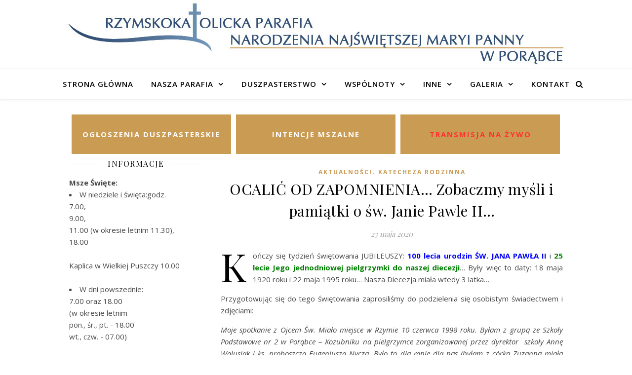

--- FILE ---
content_type: text/html; charset=UTF-8
request_url: https://parafiaporabka.pl/2020/05/23/ocalic-od-zapomnienia-zobaczmy-mysli-i-pamiatki-o-sw-janie-pawle-ii/
body_size: 17960
content:
<!DOCTYPE html>
<html lang="pl-PL">
<head>
	<meta charset="UTF-8">
	<meta name="viewport" content="width=device-width, initial-scale=1.0" />
	<link rel="profile" href="https://gmpg.org/xfn/11">

<title>OCALIĆ OD ZAPOMNIENIA… Zobaczmy myśli i pamiątki o św. Janie Pawle II&#8230; &#8211; Rzymskokatolicka Parafia Narodzenia Najświętszej Maryi Panny w Porąbce</title>
<meta name='robots' content='max-image-preview:large' />
<link rel='dns-prefetch' href='//fonts.googleapis.com' />
<link rel="alternate" type="application/rss+xml" title="Rzymskokatolicka Parafia Narodzenia Najświętszej Maryi Panny w Porąbce &raquo; Kanał z wpisami" href="https://parafiaporabka.pl/feed/" />
<link rel="alternate" type="application/rss+xml" title="Rzymskokatolicka Parafia Narodzenia Najświętszej Maryi Panny w Porąbce &raquo; Kanał z komentarzami" href="https://parafiaporabka.pl/comments/feed/" />
<link rel="alternate" title="oEmbed (JSON)" type="application/json+oembed" href="https://parafiaporabka.pl/wp-json/oembed/1.0/embed?url=https%3A%2F%2Fparafiaporabka.pl%2F2020%2F05%2F23%2Focalic-od-zapomnienia-zobaczmy-mysli-i-pamiatki-o-sw-janie-pawle-ii%2F" />
<link rel="alternate" title="oEmbed (XML)" type="text/xml+oembed" href="https://parafiaporabka.pl/wp-json/oembed/1.0/embed?url=https%3A%2F%2Fparafiaporabka.pl%2F2020%2F05%2F23%2Focalic-od-zapomnienia-zobaczmy-mysli-i-pamiatki-o-sw-janie-pawle-ii%2F&#038;format=xml" />
<style id='wp-img-auto-sizes-contain-inline-css' type='text/css'>
img:is([sizes=auto i],[sizes^="auto," i]){contain-intrinsic-size:3000px 1500px}
/*# sourceURL=wp-img-auto-sizes-contain-inline-css */
</style>
<link rel='stylesheet' id='twb-open-sans-css' href='https://fonts.googleapis.com/css?family=Open+Sans%3A300%2C400%2C500%2C600%2C700%2C800&#038;display=swap&#038;ver=6.9' type='text/css' media='all' />
<link rel='stylesheet' id='twbbwg-global-css' href='https://parafiaporabka.pl/wp-content/plugins/photo-gallery/booster/assets/css/global.css?ver=1.0.0' type='text/css' media='all' />
<style id='wp-emoji-styles-inline-css' type='text/css'>

	img.wp-smiley, img.emoji {
		display: inline !important;
		border: none !important;
		box-shadow: none !important;
		height: 1em !important;
		width: 1em !important;
		margin: 0 0.07em !important;
		vertical-align: -0.1em !important;
		background: none !important;
		padding: 0 !important;
	}
/*# sourceURL=wp-emoji-styles-inline-css */
</style>
<style id='wp-block-library-inline-css' type='text/css'>
:root{--wp-block-synced-color:#7a00df;--wp-block-synced-color--rgb:122,0,223;--wp-bound-block-color:var(--wp-block-synced-color);--wp-editor-canvas-background:#ddd;--wp-admin-theme-color:#007cba;--wp-admin-theme-color--rgb:0,124,186;--wp-admin-theme-color-darker-10:#006ba1;--wp-admin-theme-color-darker-10--rgb:0,107,160.5;--wp-admin-theme-color-darker-20:#005a87;--wp-admin-theme-color-darker-20--rgb:0,90,135;--wp-admin-border-width-focus:2px}@media (min-resolution:192dpi){:root{--wp-admin-border-width-focus:1.5px}}.wp-element-button{cursor:pointer}:root .has-very-light-gray-background-color{background-color:#eee}:root .has-very-dark-gray-background-color{background-color:#313131}:root .has-very-light-gray-color{color:#eee}:root .has-very-dark-gray-color{color:#313131}:root .has-vivid-green-cyan-to-vivid-cyan-blue-gradient-background{background:linear-gradient(135deg,#00d084,#0693e3)}:root .has-purple-crush-gradient-background{background:linear-gradient(135deg,#34e2e4,#4721fb 50%,#ab1dfe)}:root .has-hazy-dawn-gradient-background{background:linear-gradient(135deg,#faaca8,#dad0ec)}:root .has-subdued-olive-gradient-background{background:linear-gradient(135deg,#fafae1,#67a671)}:root .has-atomic-cream-gradient-background{background:linear-gradient(135deg,#fdd79a,#004a59)}:root .has-nightshade-gradient-background{background:linear-gradient(135deg,#330968,#31cdcf)}:root .has-midnight-gradient-background{background:linear-gradient(135deg,#020381,#2874fc)}:root{--wp--preset--font-size--normal:16px;--wp--preset--font-size--huge:42px}.has-regular-font-size{font-size:1em}.has-larger-font-size{font-size:2.625em}.has-normal-font-size{font-size:var(--wp--preset--font-size--normal)}.has-huge-font-size{font-size:var(--wp--preset--font-size--huge)}.has-text-align-center{text-align:center}.has-text-align-left{text-align:left}.has-text-align-right{text-align:right}.has-fit-text{white-space:nowrap!important}#end-resizable-editor-section{display:none}.aligncenter{clear:both}.items-justified-left{justify-content:flex-start}.items-justified-center{justify-content:center}.items-justified-right{justify-content:flex-end}.items-justified-space-between{justify-content:space-between}.screen-reader-text{border:0;clip-path:inset(50%);height:1px;margin:-1px;overflow:hidden;padding:0;position:absolute;width:1px;word-wrap:normal!important}.screen-reader-text:focus{background-color:#ddd;clip-path:none;color:#444;display:block;font-size:1em;height:auto;left:5px;line-height:normal;padding:15px 23px 14px;text-decoration:none;top:5px;width:auto;z-index:100000}html :where(.has-border-color){border-style:solid}html :where([style*=border-top-color]){border-top-style:solid}html :where([style*=border-right-color]){border-right-style:solid}html :where([style*=border-bottom-color]){border-bottom-style:solid}html :where([style*=border-left-color]){border-left-style:solid}html :where([style*=border-width]){border-style:solid}html :where([style*=border-top-width]){border-top-style:solid}html :where([style*=border-right-width]){border-right-style:solid}html :where([style*=border-bottom-width]){border-bottom-style:solid}html :where([style*=border-left-width]){border-left-style:solid}html :where(img[class*=wp-image-]){height:auto;max-width:100%}:where(figure){margin:0 0 1em}html :where(.is-position-sticky){--wp-admin--admin-bar--position-offset:var(--wp-admin--admin-bar--height,0px)}@media screen and (max-width:600px){html :where(.is-position-sticky){--wp-admin--admin-bar--position-offset:0px}}

/*# sourceURL=wp-block-library-inline-css */
</style><style id='global-styles-inline-css' type='text/css'>
:root{--wp--preset--aspect-ratio--square: 1;--wp--preset--aspect-ratio--4-3: 4/3;--wp--preset--aspect-ratio--3-4: 3/4;--wp--preset--aspect-ratio--3-2: 3/2;--wp--preset--aspect-ratio--2-3: 2/3;--wp--preset--aspect-ratio--16-9: 16/9;--wp--preset--aspect-ratio--9-16: 9/16;--wp--preset--color--black: #000000;--wp--preset--color--cyan-bluish-gray: #abb8c3;--wp--preset--color--white: #ffffff;--wp--preset--color--pale-pink: #f78da7;--wp--preset--color--vivid-red: #cf2e2e;--wp--preset--color--luminous-vivid-orange: #ff6900;--wp--preset--color--luminous-vivid-amber: #fcb900;--wp--preset--color--light-green-cyan: #7bdcb5;--wp--preset--color--vivid-green-cyan: #00d084;--wp--preset--color--pale-cyan-blue: #8ed1fc;--wp--preset--color--vivid-cyan-blue: #0693e3;--wp--preset--color--vivid-purple: #9b51e0;--wp--preset--gradient--vivid-cyan-blue-to-vivid-purple: linear-gradient(135deg,rgb(6,147,227) 0%,rgb(155,81,224) 100%);--wp--preset--gradient--light-green-cyan-to-vivid-green-cyan: linear-gradient(135deg,rgb(122,220,180) 0%,rgb(0,208,130) 100%);--wp--preset--gradient--luminous-vivid-amber-to-luminous-vivid-orange: linear-gradient(135deg,rgb(252,185,0) 0%,rgb(255,105,0) 100%);--wp--preset--gradient--luminous-vivid-orange-to-vivid-red: linear-gradient(135deg,rgb(255,105,0) 0%,rgb(207,46,46) 100%);--wp--preset--gradient--very-light-gray-to-cyan-bluish-gray: linear-gradient(135deg,rgb(238,238,238) 0%,rgb(169,184,195) 100%);--wp--preset--gradient--cool-to-warm-spectrum: linear-gradient(135deg,rgb(74,234,220) 0%,rgb(151,120,209) 20%,rgb(207,42,186) 40%,rgb(238,44,130) 60%,rgb(251,105,98) 80%,rgb(254,248,76) 100%);--wp--preset--gradient--blush-light-purple: linear-gradient(135deg,rgb(255,206,236) 0%,rgb(152,150,240) 100%);--wp--preset--gradient--blush-bordeaux: linear-gradient(135deg,rgb(254,205,165) 0%,rgb(254,45,45) 50%,rgb(107,0,62) 100%);--wp--preset--gradient--luminous-dusk: linear-gradient(135deg,rgb(255,203,112) 0%,rgb(199,81,192) 50%,rgb(65,88,208) 100%);--wp--preset--gradient--pale-ocean: linear-gradient(135deg,rgb(255,245,203) 0%,rgb(182,227,212) 50%,rgb(51,167,181) 100%);--wp--preset--gradient--electric-grass: linear-gradient(135deg,rgb(202,248,128) 0%,rgb(113,206,126) 100%);--wp--preset--gradient--midnight: linear-gradient(135deg,rgb(2,3,129) 0%,rgb(40,116,252) 100%);--wp--preset--font-size--small: 13px;--wp--preset--font-size--medium: 20px;--wp--preset--font-size--large: 36px;--wp--preset--font-size--x-large: 42px;--wp--preset--spacing--20: 0.44rem;--wp--preset--spacing--30: 0.67rem;--wp--preset--spacing--40: 1rem;--wp--preset--spacing--50: 1.5rem;--wp--preset--spacing--60: 2.25rem;--wp--preset--spacing--70: 3.38rem;--wp--preset--spacing--80: 5.06rem;--wp--preset--shadow--natural: 6px 6px 9px rgba(0, 0, 0, 0.2);--wp--preset--shadow--deep: 12px 12px 50px rgba(0, 0, 0, 0.4);--wp--preset--shadow--sharp: 6px 6px 0px rgba(0, 0, 0, 0.2);--wp--preset--shadow--outlined: 6px 6px 0px -3px rgb(255, 255, 255), 6px 6px rgb(0, 0, 0);--wp--preset--shadow--crisp: 6px 6px 0px rgb(0, 0, 0);}:where(.is-layout-flex){gap: 0.5em;}:where(.is-layout-grid){gap: 0.5em;}body .is-layout-flex{display: flex;}.is-layout-flex{flex-wrap: wrap;align-items: center;}.is-layout-flex > :is(*, div){margin: 0;}body .is-layout-grid{display: grid;}.is-layout-grid > :is(*, div){margin: 0;}:where(.wp-block-columns.is-layout-flex){gap: 2em;}:where(.wp-block-columns.is-layout-grid){gap: 2em;}:where(.wp-block-post-template.is-layout-flex){gap: 1.25em;}:where(.wp-block-post-template.is-layout-grid){gap: 1.25em;}.has-black-color{color: var(--wp--preset--color--black) !important;}.has-cyan-bluish-gray-color{color: var(--wp--preset--color--cyan-bluish-gray) !important;}.has-white-color{color: var(--wp--preset--color--white) !important;}.has-pale-pink-color{color: var(--wp--preset--color--pale-pink) !important;}.has-vivid-red-color{color: var(--wp--preset--color--vivid-red) !important;}.has-luminous-vivid-orange-color{color: var(--wp--preset--color--luminous-vivid-orange) !important;}.has-luminous-vivid-amber-color{color: var(--wp--preset--color--luminous-vivid-amber) !important;}.has-light-green-cyan-color{color: var(--wp--preset--color--light-green-cyan) !important;}.has-vivid-green-cyan-color{color: var(--wp--preset--color--vivid-green-cyan) !important;}.has-pale-cyan-blue-color{color: var(--wp--preset--color--pale-cyan-blue) !important;}.has-vivid-cyan-blue-color{color: var(--wp--preset--color--vivid-cyan-blue) !important;}.has-vivid-purple-color{color: var(--wp--preset--color--vivid-purple) !important;}.has-black-background-color{background-color: var(--wp--preset--color--black) !important;}.has-cyan-bluish-gray-background-color{background-color: var(--wp--preset--color--cyan-bluish-gray) !important;}.has-white-background-color{background-color: var(--wp--preset--color--white) !important;}.has-pale-pink-background-color{background-color: var(--wp--preset--color--pale-pink) !important;}.has-vivid-red-background-color{background-color: var(--wp--preset--color--vivid-red) !important;}.has-luminous-vivid-orange-background-color{background-color: var(--wp--preset--color--luminous-vivid-orange) !important;}.has-luminous-vivid-amber-background-color{background-color: var(--wp--preset--color--luminous-vivid-amber) !important;}.has-light-green-cyan-background-color{background-color: var(--wp--preset--color--light-green-cyan) !important;}.has-vivid-green-cyan-background-color{background-color: var(--wp--preset--color--vivid-green-cyan) !important;}.has-pale-cyan-blue-background-color{background-color: var(--wp--preset--color--pale-cyan-blue) !important;}.has-vivid-cyan-blue-background-color{background-color: var(--wp--preset--color--vivid-cyan-blue) !important;}.has-vivid-purple-background-color{background-color: var(--wp--preset--color--vivid-purple) !important;}.has-black-border-color{border-color: var(--wp--preset--color--black) !important;}.has-cyan-bluish-gray-border-color{border-color: var(--wp--preset--color--cyan-bluish-gray) !important;}.has-white-border-color{border-color: var(--wp--preset--color--white) !important;}.has-pale-pink-border-color{border-color: var(--wp--preset--color--pale-pink) !important;}.has-vivid-red-border-color{border-color: var(--wp--preset--color--vivid-red) !important;}.has-luminous-vivid-orange-border-color{border-color: var(--wp--preset--color--luminous-vivid-orange) !important;}.has-luminous-vivid-amber-border-color{border-color: var(--wp--preset--color--luminous-vivid-amber) !important;}.has-light-green-cyan-border-color{border-color: var(--wp--preset--color--light-green-cyan) !important;}.has-vivid-green-cyan-border-color{border-color: var(--wp--preset--color--vivid-green-cyan) !important;}.has-pale-cyan-blue-border-color{border-color: var(--wp--preset--color--pale-cyan-blue) !important;}.has-vivid-cyan-blue-border-color{border-color: var(--wp--preset--color--vivid-cyan-blue) !important;}.has-vivid-purple-border-color{border-color: var(--wp--preset--color--vivid-purple) !important;}.has-vivid-cyan-blue-to-vivid-purple-gradient-background{background: var(--wp--preset--gradient--vivid-cyan-blue-to-vivid-purple) !important;}.has-light-green-cyan-to-vivid-green-cyan-gradient-background{background: var(--wp--preset--gradient--light-green-cyan-to-vivid-green-cyan) !important;}.has-luminous-vivid-amber-to-luminous-vivid-orange-gradient-background{background: var(--wp--preset--gradient--luminous-vivid-amber-to-luminous-vivid-orange) !important;}.has-luminous-vivid-orange-to-vivid-red-gradient-background{background: var(--wp--preset--gradient--luminous-vivid-orange-to-vivid-red) !important;}.has-very-light-gray-to-cyan-bluish-gray-gradient-background{background: var(--wp--preset--gradient--very-light-gray-to-cyan-bluish-gray) !important;}.has-cool-to-warm-spectrum-gradient-background{background: var(--wp--preset--gradient--cool-to-warm-spectrum) !important;}.has-blush-light-purple-gradient-background{background: var(--wp--preset--gradient--blush-light-purple) !important;}.has-blush-bordeaux-gradient-background{background: var(--wp--preset--gradient--blush-bordeaux) !important;}.has-luminous-dusk-gradient-background{background: var(--wp--preset--gradient--luminous-dusk) !important;}.has-pale-ocean-gradient-background{background: var(--wp--preset--gradient--pale-ocean) !important;}.has-electric-grass-gradient-background{background: var(--wp--preset--gradient--electric-grass) !important;}.has-midnight-gradient-background{background: var(--wp--preset--gradient--midnight) !important;}.has-small-font-size{font-size: var(--wp--preset--font-size--small) !important;}.has-medium-font-size{font-size: var(--wp--preset--font-size--medium) !important;}.has-large-font-size{font-size: var(--wp--preset--font-size--large) !important;}.has-x-large-font-size{font-size: var(--wp--preset--font-size--x-large) !important;}
/*# sourceURL=global-styles-inline-css */
</style>

<style id='classic-theme-styles-inline-css' type='text/css'>
/*! This file is auto-generated */
.wp-block-button__link{color:#fff;background-color:#32373c;border-radius:9999px;box-shadow:none;text-decoration:none;padding:calc(.667em + 2px) calc(1.333em + 2px);font-size:1.125em}.wp-block-file__button{background:#32373c;color:#fff;text-decoration:none}
/*# sourceURL=/wp-includes/css/classic-themes.min.css */
</style>
<link rel='stylesheet' id='bwg_fonts-css' href='https://parafiaporabka.pl/wp-content/plugins/photo-gallery/css/bwg-fonts/fonts.css?ver=0.0.1' type='text/css' media='all' />
<link rel='stylesheet' id='sumoselect-css' href='https://parafiaporabka.pl/wp-content/plugins/photo-gallery/css/sumoselect.min.css?ver=3.4.6' type='text/css' media='all' />
<link rel='stylesheet' id='mCustomScrollbar-css' href='https://parafiaporabka.pl/wp-content/plugins/photo-gallery/css/jquery.mCustomScrollbar.min.css?ver=3.1.5' type='text/css' media='all' />
<link rel='stylesheet' id='bwg_googlefonts-css' href='https://fonts.googleapis.com/css?family=Ubuntu&#038;subset=greek,latin,greek-ext,vietnamese,cyrillic-ext,latin-ext,cyrillic' type='text/css' media='all' />
<link rel='stylesheet' id='bwg_frontend-css' href='https://parafiaporabka.pl/wp-content/plugins/photo-gallery/css/styles.min.css?ver=1.8.35' type='text/css' media='all' />
<link rel='stylesheet' id='megamenu-css' href='https://parafiaporabka.pl/wp-content/uploads/maxmegamenu/style.css?ver=3bee0d' type='text/css' media='all' />
<link rel='stylesheet' id='dashicons-css' href='https://parafiaporabka.pl/wp-includes/css/dashicons.min.css?ver=6.9' type='text/css' media='all' />
<link rel='stylesheet' id='ashe-style-css' href='https://parafiaporabka.pl/wp-content/themes/ashe/style.css?ver=1.9.7' type='text/css' media='all' />
<link rel='stylesheet' id='fontawesome-css' href='https://parafiaporabka.pl/wp-content/themes/ashe/assets/css/font-awesome.css?ver=6.9' type='text/css' media='all' />
<link rel='stylesheet' id='fontello-css' href='https://parafiaporabka.pl/wp-content/themes/ashe/assets/css/fontello.css?ver=6.9' type='text/css' media='all' />
<link rel='stylesheet' id='slick-css' href='https://parafiaporabka.pl/wp-content/themes/ashe/assets/css/slick.css?ver=6.9' type='text/css' media='all' />
<link rel='stylesheet' id='scrollbar-css' href='https://parafiaporabka.pl/wp-content/themes/ashe/assets/css/perfect-scrollbar.css?ver=6.9' type='text/css' media='all' />
<link rel='stylesheet' id='ashe-responsive-css' href='https://parafiaporabka.pl/wp-content/themes/ashe/assets/css/responsive.css?ver=1.9.7' type='text/css' media='all' />
<link rel='stylesheet' id='ashe-playfair-font-css' href='//fonts.googleapis.com/css?family=Playfair+Display%3A400%2C700&#038;ver=1.0.0' type='text/css' media='all' />
<link rel='stylesheet' id='ashe-opensans-font-css' href='//fonts.googleapis.com/css?family=Open+Sans%3A400italic%2C400%2C600italic%2C600%2C700italic%2C700&#038;ver=1.0.0' type='text/css' media='all' />
<script type="text/javascript" src="https://parafiaporabka.pl/wp-includes/js/jquery/jquery.min.js?ver=3.7.1" id="jquery-core-js"></script>
<script type="text/javascript" src="https://parafiaporabka.pl/wp-includes/js/jquery/jquery-migrate.min.js?ver=3.4.1" id="jquery-migrate-js"></script>
<script type="text/javascript" src="https://parafiaporabka.pl/wp-content/plugins/photo-gallery/booster/assets/js/circle-progress.js?ver=1.2.2" id="twbbwg-circle-js"></script>
<script type="text/javascript" id="twbbwg-global-js-extra">
/* <![CDATA[ */
var twb = {"nonce":"be4451d516","ajax_url":"https://parafiaporabka.pl/wp-admin/admin-ajax.php","plugin_url":"https://parafiaporabka.pl/wp-content/plugins/photo-gallery/booster","href":"https://parafiaporabka.pl/wp-admin/admin.php?page=twbbwg_photo-gallery"};
var twb = {"nonce":"be4451d516","ajax_url":"https://parafiaporabka.pl/wp-admin/admin-ajax.php","plugin_url":"https://parafiaporabka.pl/wp-content/plugins/photo-gallery/booster","href":"https://parafiaporabka.pl/wp-admin/admin.php?page=twbbwg_photo-gallery"};
//# sourceURL=twbbwg-global-js-extra
/* ]]> */
</script>
<script type="text/javascript" src="https://parafiaporabka.pl/wp-content/plugins/photo-gallery/booster/assets/js/global.js?ver=1.0.0" id="twbbwg-global-js"></script>
<script type="text/javascript" id="3d-flip-book-client-locale-loader-js-extra">
/* <![CDATA[ */
var FB3D_CLIENT_LOCALE = {"ajaxurl":"https://parafiaporabka.pl/wp-admin/admin-ajax.php","dictionary":{"Table of contents":"Table of contents","Close":"Close","Bookmarks":"Bookmarks","Thumbnails":"Thumbnails","Search":"Search","Share":"Share","Facebook":"Facebook","Twitter":"Twitter","Email":"Email","Play":"Play","Previous page":"Previous page","Next page":"Next page","Zoom in":"Zoom in","Zoom out":"Zoom out","Fit view":"Fit view","Auto play":"Auto play","Full screen":"Full screen","More":"More","Smart pan":"Smart pan","Single page":"Single page","Sounds":"Sounds","Stats":"Stats","Print":"Print","Download":"Download","Goto first page":"Goto first page","Goto last page":"Goto last page"},"images":"https://parafiaporabka.pl/wp-content/plugins/interactive-3d-flipbook-powered-physics-engine/assets/images/","jsData":{"urls":[],"posts":{"ids_mis":[],"ids":[]},"pages":[],"firstPages":[],"bookCtrlProps":[],"bookTemplates":[]},"key":"3d-flip-book","pdfJS":{"pdfJsLib":"https://parafiaporabka.pl/wp-content/plugins/interactive-3d-flipbook-powered-physics-engine/assets/js/pdf.min.js?ver=4.3.136","pdfJsWorker":"https://parafiaporabka.pl/wp-content/plugins/interactive-3d-flipbook-powered-physics-engine/assets/js/pdf.worker.js?ver=4.3.136","stablePdfJsLib":"https://parafiaporabka.pl/wp-content/plugins/interactive-3d-flipbook-powered-physics-engine/assets/js/stable/pdf.min.js?ver=2.5.207","stablePdfJsWorker":"https://parafiaporabka.pl/wp-content/plugins/interactive-3d-flipbook-powered-physics-engine/assets/js/stable/pdf.worker.js?ver=2.5.207","pdfJsCMapUrl":"https://parafiaporabka.pl/wp-content/plugins/interactive-3d-flipbook-powered-physics-engine/assets/cmaps/"},"cacheurl":"https://parafiaporabka.pl/wp-content/uploads/3d-flip-book/cache/","pluginsurl":"https://parafiaporabka.pl/wp-content/plugins/","pluginurl":"https://parafiaporabka.pl/wp-content/plugins/interactive-3d-flipbook-powered-physics-engine/","thumbnailSize":{"width":"150","height":"150"},"version":"1.16.15"};
//# sourceURL=3d-flip-book-client-locale-loader-js-extra
/* ]]> */
</script>
<script type="text/javascript" src="https://parafiaporabka.pl/wp-content/plugins/interactive-3d-flipbook-powered-physics-engine/assets/js/client-locale-loader.js?ver=1.16.15" id="3d-flip-book-client-locale-loader-js" async="async" data-wp-strategy="async"></script>
<script type="text/javascript" src="https://parafiaporabka.pl/wp-content/plugins/photo-gallery/js/jquery.sumoselect.min.js?ver=3.4.6" id="sumoselect-js"></script>
<script type="text/javascript" src="https://parafiaporabka.pl/wp-content/plugins/photo-gallery/js/tocca.min.js?ver=2.0.9" id="bwg_mobile-js"></script>
<script type="text/javascript" src="https://parafiaporabka.pl/wp-content/plugins/photo-gallery/js/jquery.mCustomScrollbar.concat.min.js?ver=3.1.5" id="mCustomScrollbar-js"></script>
<script type="text/javascript" src="https://parafiaporabka.pl/wp-content/plugins/photo-gallery/js/jquery.fullscreen.min.js?ver=0.6.0" id="jquery-fullscreen-js"></script>
<script type="text/javascript" id="bwg_frontend-js-extra">
/* <![CDATA[ */
var bwg_objectsL10n = {"bwg_field_required":"pole wymagane.","bwg_mail_validation":"To nie jest prawid\u0142owy adres e-mail.","bwg_search_result":"Brak obrazk\u00f3w odpowiadaj\u0105cych Twojemu wyszukiwaniu.","bwg_select_tag":"Wybierz znacznik","bwg_order_by":"Kolejno\u015b\u0107 wg","bwg_search":"Szukaj","bwg_show_ecommerce":"Poka\u017c handel elektroniczny","bwg_hide_ecommerce":"Ukryj handel elektroniczny","bwg_show_comments":"Poka\u017c komentarze","bwg_hide_comments":"Ukryj komentarze","bwg_restore":"Przywr\u00f3\u0107","bwg_maximize":"Maksymalizuj","bwg_fullscreen":"Tryb pe\u0142noekranowy","bwg_exit_fullscreen":"Zamknij tryb pe\u0142noekranowy","bwg_search_tag":"SZUKAJ...","bwg_tag_no_match":"Nie znaleziono znacznik\u00f3w","bwg_all_tags_selected":"Wszystkie znaczniki zaznaczone","bwg_tags_selected":"wybrane znaczniki","play":"Odtw\u00f3rz","pause":"Zatrzymaj","is_pro":"","bwg_play":"Odtw\u00f3rz","bwg_pause":"Zatrzymaj","bwg_hide_info":"Ukryj informacje","bwg_show_info":"Poka\u017c informacje","bwg_hide_rating":"Ukryj ocen\u0119","bwg_show_rating":"Poka\u017c ocen\u0119","ok":"Ok","cancel":"Anuluj","select_all":"Zaznacz wszystko","lazy_load":"0","lazy_loader":"https://parafiaporabka.pl/wp-content/plugins/photo-gallery/images/ajax_loader.png","front_ajax":"0","bwg_tag_see_all":"zobacz wszystkie znaczniki","bwg_tag_see_less":"zobacz mniej znacznik\u00f3w"};
//# sourceURL=bwg_frontend-js-extra
/* ]]> */
</script>
<script type="text/javascript" src="https://parafiaporabka.pl/wp-content/plugins/photo-gallery/js/scripts.min.js?ver=1.8.35" id="bwg_frontend-js"></script>
<link rel="https://api.w.org/" href="https://parafiaporabka.pl/wp-json/" /><link rel="alternate" title="JSON" type="application/json" href="https://parafiaporabka.pl/wp-json/wp/v2/posts/1042" /><link rel="EditURI" type="application/rsd+xml" title="RSD" href="https://parafiaporabka.pl/xmlrpc.php?rsd" />
<meta name="generator" content="WordPress 6.9" />
<link rel="canonical" href="https://parafiaporabka.pl/2020/05/23/ocalic-od-zapomnienia-zobaczmy-mysli-i-pamiatki-o-sw-janie-pawle-ii/" />
<link rel='shortlink' href='https://parafiaporabka.pl/?p=1042' />
	<script type="text/javascript">
		MPSLCore = {
			'path': "https://parafiaporabka.pl/wp-content/plugins/motopress-slider-lite/motoslider_core/",
			'version': "2.2.0"
		};
	</script>
<style id="ashe_dynamic_css">body {background-color: #ffffff;}#top-bar {background-color: #ffffff;}#top-bar a {color: #000000;}#top-bar a:hover,#top-bar li.current-menu-item > a,#top-bar li.current-menu-ancestor > a,#top-bar .sub-menu li.current-menu-item > a,#top-bar .sub-menu li.current-menu-ancestor> a {color: #ca9b52;}#top-menu .sub-menu,#top-menu .sub-menu a {background-color: #ffffff;border-color: rgba(0,0,0, 0.05);}@media screen and ( max-width: 979px ) {.top-bar-socials {float: none !important;}.top-bar-socials a {line-height: 40px !important;}}.header-logo a,.site-description {color: #111111;}.entry-header {background-color: #ffffff;}#main-nav {background-color: #ffffff;box-shadow: 0px 1px 5px rgba(0,0,0, 0.1);}#featured-links h6 {background-color: rgba(255,255,255, 0.85);color: #000000;}#main-nav a,#main-nav i,#main-nav #s {color: #000000;}.main-nav-sidebar span,.sidebar-alt-close-btn span {background-color: #000000;}#main-nav a:hover,#main-nav i:hover,#main-nav li.current-menu-item > a,#main-nav li.current-menu-ancestor > a,#main-nav .sub-menu li.current-menu-item > a,#main-nav .sub-menu li.current-menu-ancestor> a {color: #ca9b52;}.main-nav-sidebar:hover span {background-color: #ca9b52;}#main-menu .sub-menu,#main-menu .sub-menu a {background-color: #ffffff;border-color: rgba(0,0,0, 0.05);}#main-nav #s {background-color: #ffffff;}#main-nav #s::-webkit-input-placeholder { /* Chrome/Opera/Safari */color: rgba(0,0,0, 0.7);}#main-nav #s::-moz-placeholder { /* Firefox 19+ */color: rgba(0,0,0, 0.7);}#main-nav #s:-ms-input-placeholder { /* IE 10+ */color: rgba(0,0,0, 0.7);}#main-nav #s:-moz-placeholder { /* Firefox 18- */color: rgba(0,0,0, 0.7);}/* Background */.sidebar-alt,#featured-links,.main-content,.featured-slider-area,.page-content select,.page-content input,.page-content textarea {background-color: #ffffff;}/* Text */.page-content,.page-content select,.page-content input,.page-content textarea,.page-content .post-author a,.page-content .ashe-widget a,.page-content .comment-author {color: #464646;}/* Title */.page-content h1,.page-content h2,.page-content h3,.page-content h4,.page-content h5,.page-content h6,.page-content .post-title a,.page-content .author-description h4 a,.page-content .related-posts h4 a,.page-content .blog-pagination .previous-page a,.page-content .blog-pagination .next-page a,blockquote,.page-content .post-share a {color: #030303;}.page-content .post-title a:hover {color: rgba(3,3,3, 0.75);}/* Meta */.page-content .post-date,.page-content .post-comments,.page-content .post-author,.page-content [data-layout*="list"] .post-author a,.page-content .related-post-date,.page-content .comment-meta a,.page-content .author-share a,.page-content .post-tags a,.page-content .tagcloud a,.widget_categories li,.widget_archive li,.ahse-subscribe-box p,.rpwwt-post-author,.rpwwt-post-categories,.rpwwt-post-date,.rpwwt-post-comments-number {color: #a1a1a1;}.page-content input::-webkit-input-placeholder { /* Chrome/Opera/Safari */color: #a1a1a1;}.page-content input::-moz-placeholder { /* Firefox 19+ */color: #a1a1a1;}.page-content input:-ms-input-placeholder { /* IE 10+ */color: #a1a1a1;}.page-content input:-moz-placeholder { /* Firefox 18- */color: #a1a1a1;}/* Accent */a,.post-categories,.page-content .ashe-widget.widget_text a {color: #ca9b52;}/* Disable TMP.page-content .elementor a,.page-content .elementor a:hover {color: inherit;}*/.ps-container > .ps-scrollbar-y-rail > .ps-scrollbar-y {background: #ca9b52;}a:not(.header-logo-a):hover {color: rgba(202,155,82, 0.8);}blockquote {border-color: #ca9b52;}/* Selection */::-moz-selection {color: #ffffff;background: #ca9b52;}::selection {color: #ffffff;background: #ca9b52;}/* Border */.page-content .post-footer,[data-layout*="list"] .blog-grid > li,.page-content .author-description,.page-content .related-posts,.page-content .entry-comments,.page-content .ashe-widget li,.page-content #wp-calendar,.page-content #wp-calendar caption,.page-content #wp-calendar tbody td,.page-content .widget_nav_menu li a,.page-content .tagcloud a,.page-content select,.page-content input,.page-content textarea,.widget-title h2:before,.widget-title h2:after,.post-tags a,.gallery-caption,.wp-caption-text,table tr,table th,table td,pre,.category-description {border-color: #e8e8e8;}hr {background-color: #e8e8e8;}/* Buttons */.widget_search i,.widget_search #searchsubmit,.wp-block-search button,.single-navigation i,.page-content .submit,.page-content .blog-pagination.numeric a,.page-content .blog-pagination.load-more a,.page-content .ashe-subscribe-box input[type="submit"],.page-content .widget_wysija input[type="submit"],.page-content .post-password-form input[type="submit"],.page-content .wpcf7 [type="submit"] {color: #ffffff;background-color: #333333;}.single-navigation i:hover,.page-content .submit:hover,.ashe-boxed-style .page-content .submit:hover,.page-content .blog-pagination.numeric a:hover,.ashe-boxed-style .page-content .blog-pagination.numeric a:hover,.page-content .blog-pagination.numeric span,.page-content .blog-pagination.load-more a:hover,.page-content .ashe-subscribe-box input[type="submit"]:hover,.page-content .widget_wysija input[type="submit"]:hover,.page-content .post-password-form input[type="submit"]:hover,.page-content .wpcf7 [type="submit"]:hover {color: #ffffff;background-color: #ca9b52;}/* Image Overlay */.image-overlay,#infscr-loading,.page-content h4.image-overlay {color: #ffffff;background-color: rgba(73,73,73, 0.3);}.image-overlay a,.post-slider .prev-arrow,.post-slider .next-arrow,.page-content .image-overlay a,#featured-slider .slick-arrow,#featured-slider .slider-dots {color: #ffffff;}.slide-caption {background: rgba(255,255,255, 0.95);}#featured-slider .slick-active {background: #ffffff;}#page-footer,#page-footer select,#page-footer input,#page-footer textarea {background-color: #f6f6f6;color: #333333;}#page-footer,#page-footer a,#page-footer select,#page-footer input,#page-footer textarea {color: #333333;}#page-footer #s::-webkit-input-placeholder { /* Chrome/Opera/Safari */color: #333333;}#page-footer #s::-moz-placeholder { /* Firefox 19+ */color: #333333;}#page-footer #s:-ms-input-placeholder { /* IE 10+ */color: #333333;}#page-footer #s:-moz-placeholder { /* Firefox 18- */color: #333333;}/* Title */#page-footer h1,#page-footer h2,#page-footer h3,#page-footer h4,#page-footer h5,#page-footer h6 {color: #111111;}#page-footer a:hover {color: #ca9b52;}/* Border */#page-footer a,#page-footer .ashe-widget li,#page-footer #wp-calendar,#page-footer #wp-calendar caption,#page-footer #wp-calendar tbody td,#page-footer .widget_nav_menu li a,#page-footer select,#page-footer input,#page-footer textarea,#page-footer .widget-title h2:before,#page-footer .widget-title h2:after,.footer-widgets {border-color: #e0dbdb;}#page-footer hr {background-color: #e0dbdb;}.ashe-preloader-wrap {background-color: #ffffff;}@media screen and ( max-width: 768px ) {.featured-slider-area {display: none;}}@media screen and ( max-width: 640px ) {.related-posts {display: none;}}.header-logo a {font-family: 'Open Sans';}#top-menu li a {font-family: 'Open Sans';}#main-menu li a {font-family: 'Open Sans';}#mobile-menu li,.mobile-menu-btn a {font-family: 'Open Sans';}#top-menu li a,#main-menu li a,#mobile-menu li,.mobile-menu-btn a {text-transform: uppercase;}.boxed-wrapper {max-width: 1160px;}.sidebar-alt {max-width: 340px;left: -340px; padding: 85px 35px 0px;}.sidebar-left,.sidebar-right {width: 307px;}.main-container {width: calc(100% - 307px);width: -webkit-calc(100% - 307px);}#top-bar > div,#main-nav > div,#featured-links,.main-content,.page-footer-inner,.featured-slider-area.boxed-wrapper {padding-left: 40px;padding-right: 40px;}#top-menu {float: left;}.top-bar-socials {float: right;}.entry-header {height: 500px;background-image:url();background-size: cover;}.entry-header {background-position: center center;}.logo-img {max-width: 1080px;}.mini-logo a {max-width: 70px;}#main-nav {text-align: center;}.main-nav-sidebar {position: absolute;top: 0px;left: 40px;z-index: 1;}.main-nav-icons {position: absolute;top: 0px;right: 40px;z-index: 2;}.mini-logo {position: absolute;left: auto;top: 0;}.main-nav-sidebar ~ .mini-logo {margin-left: 30px;}#featured-links .featured-link {margin-right: 20px;}#featured-links .featured-link:last-of-type {margin-right: 0;}#featured-links .featured-link {width: calc( (100% - -20px) / 0 - 1px);width: -webkit-calc( (100% - -20px) / 0- 1px);}.featured-link:nth-child(1) .cv-inner {display: none;}.featured-link:nth-child(2) .cv-inner {display: none;}.featured-link:nth-child(3) .cv-inner {display: none;}.blog-grid > li {width: 100%;margin-bottom: 30px;}.sidebar-left {padding-right: 37px;}.post-content > p:not(.wp-block-tag-cloud):first-of-type:first-letter {font-family: "Playfair Display";font-weight: 400;float: left;margin: 0px 12px 0 0;font-size: 80px;line-height: 65px;text-align: center;}.blog-post .post-content > p:not(.wp-block-tag-cloud):first-of-type:first-letter {color: #030303;}@-moz-document url-prefix() {.post-content > p:not(.wp-block-tag-cloud):first-of-type:first-letter {margin-top: 10px !important;}}.footer-widgets > .ashe-widget {width: 30%;margin-right: 5%;}.footer-widgets > .ashe-widget:nth-child(3n+3) {margin-right: 0;}.footer-widgets > .ashe-widget:nth-child(3n+4) {clear: both;}.copyright-info {float: right;}.footer-socials {float: left;}.woocommerce div.product .stock,.woocommerce div.product p.price,.woocommerce div.product span.price,.woocommerce ul.products li.product .price,.woocommerce-Reviews .woocommerce-review__author,.woocommerce form .form-row .required,.woocommerce form .form-row.woocommerce-invalid label,.woocommerce .page-content div.product .woocommerce-tabs ul.tabs li a {color: #464646;}.woocommerce a.remove:hover {color: #464646 !important;}.woocommerce a.remove,.woocommerce .product_meta,.page-content .woocommerce-breadcrumb,.page-content .woocommerce-review-link,.page-content .woocommerce-breadcrumb a,.page-content .woocommerce-MyAccount-navigation-link a,.woocommerce .woocommerce-info:before,.woocommerce .page-content .woocommerce-result-count,.woocommerce-page .page-content .woocommerce-result-count,.woocommerce-Reviews .woocommerce-review__published-date,.woocommerce .product_list_widget .quantity,.woocommerce .widget_products .amount,.woocommerce .widget_price_filter .price_slider_amount,.woocommerce .widget_recently_viewed_products .amount,.woocommerce .widget_top_rated_products .amount,.woocommerce .widget_recent_reviews .reviewer {color: #a1a1a1;}.woocommerce a.remove {color: #a1a1a1 !important;}p.demo_store,.woocommerce-store-notice,.woocommerce span.onsale { background-color: #ca9b52;}.woocommerce .star-rating::before,.woocommerce .star-rating span::before,.woocommerce .page-content ul.products li.product .button,.page-content .woocommerce ul.products li.product .button,.page-content .woocommerce-MyAccount-navigation-link.is-active a,.page-content .woocommerce-MyAccount-navigation-link a:hover { color: #ca9b52;}.woocommerce form.login,.woocommerce form.register,.woocommerce-account fieldset,.woocommerce form.checkout_coupon,.woocommerce .woocommerce-info,.woocommerce .woocommerce-error,.woocommerce .woocommerce-message,.woocommerce .widget_shopping_cart .total,.woocommerce.widget_shopping_cart .total,.woocommerce-Reviews .comment_container,.woocommerce-cart #payment ul.payment_methods,#add_payment_method #payment ul.payment_methods,.woocommerce-checkout #payment ul.payment_methods,.woocommerce div.product .woocommerce-tabs ul.tabs::before,.woocommerce div.product .woocommerce-tabs ul.tabs::after,.woocommerce div.product .woocommerce-tabs ul.tabs li,.woocommerce .woocommerce-MyAccount-navigation-link,.select2-container--default .select2-selection--single {border-color: #e8e8e8;}.woocommerce-cart #payment,#add_payment_method #payment,.woocommerce-checkout #payment,.woocommerce .woocommerce-info,.woocommerce .woocommerce-error,.woocommerce .woocommerce-message,.woocommerce div.product .woocommerce-tabs ul.tabs li {background-color: rgba(232,232,232, 0.3);}.woocommerce-cart #payment div.payment_box::before,#add_payment_method #payment div.payment_box::before,.woocommerce-checkout #payment div.payment_box::before {border-color: rgba(232,232,232, 0.5);}.woocommerce-cart #payment div.payment_box,#add_payment_method #payment div.payment_box,.woocommerce-checkout #payment div.payment_box {background-color: rgba(232,232,232, 0.5);}.page-content .woocommerce input.button,.page-content .woocommerce a.button,.page-content .woocommerce a.button.alt,.page-content .woocommerce button.button.alt,.page-content .woocommerce input.button.alt,.page-content .woocommerce #respond input#submit.alt,.woocommerce .page-content .widget_product_search input[type="submit"],.woocommerce .page-content .woocommerce-message .button,.woocommerce .page-content a.button.alt,.woocommerce .page-content button.button.alt,.woocommerce .page-content #respond input#submit,.woocommerce .page-content .widget_price_filter .button,.woocommerce .page-content .woocommerce-message .button,.woocommerce-page .page-content .woocommerce-message .button,.woocommerce .page-content nav.woocommerce-pagination ul li a,.woocommerce .page-content nav.woocommerce-pagination ul li span {color: #ffffff;background-color: #333333;}.page-content .woocommerce input.button:hover,.page-content .woocommerce a.button:hover,.page-content .woocommerce a.button.alt:hover,.ashe-boxed-style .page-content .woocommerce a.button.alt:hover,.page-content .woocommerce button.button.alt:hover,.page-content .woocommerce input.button.alt:hover,.page-content .woocommerce #respond input#submit.alt:hover,.woocommerce .page-content .woocommerce-message .button:hover,.woocommerce .page-content a.button.alt:hover,.woocommerce .page-content button.button.alt:hover,.ashe-boxed-style.woocommerce .page-content button.button.alt:hover,.ashe-boxed-style.woocommerce .page-content #respond input#submit:hover,.woocommerce .page-content #respond input#submit:hover,.woocommerce .page-content .widget_price_filter .button:hover,.woocommerce .page-content .woocommerce-message .button:hover,.woocommerce-page .page-content .woocommerce-message .button:hover,.woocommerce .page-content nav.woocommerce-pagination ul li a:hover,.woocommerce .page-content nav.woocommerce-pagination ul li span.current {color: #ffffff;background-color: #ca9b52;}.woocommerce .page-content nav.woocommerce-pagination ul li a.prev,.woocommerce .page-content nav.woocommerce-pagination ul li a.next {color: #333333;}.woocommerce .page-content nav.woocommerce-pagination ul li a.prev:hover,.woocommerce .page-content nav.woocommerce-pagination ul li a.next:hover {color: #ca9b52;}.woocommerce .page-content nav.woocommerce-pagination ul li a.prev:after,.woocommerce .page-content nav.woocommerce-pagination ul li a.next:after {color: #ffffff;}.woocommerce .page-content nav.woocommerce-pagination ul li a.prev:hover:after,.woocommerce .page-content nav.woocommerce-pagination ul li a.next:hover:after {color: #ffffff;}.cssload-cube{background-color:#333333;width:9px;height:9px;position:absolute;margin:auto;animation:cssload-cubemove 2s infinite ease-in-out;-o-animation:cssload-cubemove 2s infinite ease-in-out;-ms-animation:cssload-cubemove 2s infinite ease-in-out;-webkit-animation:cssload-cubemove 2s infinite ease-in-out;-moz-animation:cssload-cubemove 2s infinite ease-in-out}.cssload-cube1{left:13px;top:0;animation-delay:.1s;-o-animation-delay:.1s;-ms-animation-delay:.1s;-webkit-animation-delay:.1s;-moz-animation-delay:.1s}.cssload-cube2{left:25px;top:0;animation-delay:.2s;-o-animation-delay:.2s;-ms-animation-delay:.2s;-webkit-animation-delay:.2s;-moz-animation-delay:.2s}.cssload-cube3{left:38px;top:0;animation-delay:.3s;-o-animation-delay:.3s;-ms-animation-delay:.3s;-webkit-animation-delay:.3s;-moz-animation-delay:.3s}.cssload-cube4{left:0;top:13px;animation-delay:.1s;-o-animation-delay:.1s;-ms-animation-delay:.1s;-webkit-animation-delay:.1s;-moz-animation-delay:.1s}.cssload-cube5{left:13px;top:13px;animation-delay:.2s;-o-animation-delay:.2s;-ms-animation-delay:.2s;-webkit-animation-delay:.2s;-moz-animation-delay:.2s}.cssload-cube6{left:25px;top:13px;animation-delay:.3s;-o-animation-delay:.3s;-ms-animation-delay:.3s;-webkit-animation-delay:.3s;-moz-animation-delay:.3s}.cssload-cube7{left:38px;top:13px;animation-delay:.4s;-o-animation-delay:.4s;-ms-animation-delay:.4s;-webkit-animation-delay:.4s;-moz-animation-delay:.4s}.cssload-cube8{left:0;top:25px;animation-delay:.2s;-o-animation-delay:.2s;-ms-animation-delay:.2s;-webkit-animation-delay:.2s;-moz-animation-delay:.2s}.cssload-cube9{left:13px;top:25px;animation-delay:.3s;-o-animation-delay:.3s;-ms-animation-delay:.3s;-webkit-animation-delay:.3s;-moz-animation-delay:.3s}.cssload-cube10{left:25px;top:25px;animation-delay:.4s;-o-animation-delay:.4s;-ms-animation-delay:.4s;-webkit-animation-delay:.4s;-moz-animation-delay:.4s}.cssload-cube11{left:38px;top:25px;animation-delay:.5s;-o-animation-delay:.5s;-ms-animation-delay:.5s;-webkit-animation-delay:.5s;-moz-animation-delay:.5s}.cssload-cube12{left:0;top:38px;animation-delay:.3s;-o-animation-delay:.3s;-ms-animation-delay:.3s;-webkit-animation-delay:.3s;-moz-animation-delay:.3s}.cssload-cube13{left:13px;top:38px;animation-delay:.4s;-o-animation-delay:.4s;-ms-animation-delay:.4s;-webkit-animation-delay:.4s;-moz-animation-delay:.4s}.cssload-cube14{left:25px;top:38px;animation-delay:.5s;-o-animation-delay:.5s;-ms-animation-delay:.5s;-webkit-animation-delay:.5s;-moz-animation-delay:.5s}.cssload-cube15{left:38px;top:38px;animation-delay:.6s;-o-animation-delay:.6s;-ms-animation-delay:.6s;-webkit-animation-delay:.6s;-moz-animation-delay:.6s}.cssload-spinner{margin:auto;width:49px;height:49px;position:relative}@keyframes cssload-cubemove{35%{transform:scale(0.005)}50%{transform:scale(1.7)}65%{transform:scale(0.005)}}@-o-keyframes cssload-cubemove{35%{-o-transform:scale(0.005)}50%{-o-transform:scale(1.7)}65%{-o-transform:scale(0.005)}}@-ms-keyframes cssload-cubemove{35%{-ms-transform:scale(0.005)}50%{-ms-transform:scale(1.7)}65%{-ms-transform:scale(0.005)}}@-webkit-keyframes cssload-cubemove{35%{-webkit-transform:scale(0.005)}50%{-webkit-transform:scale(1.7)}65%{-webkit-transform:scale(0.005)}}@-moz-keyframes cssload-cubemove{35%{-moz-transform:scale(0.005)}50%{-moz-transform:scale(1.7)}65%{-moz-transform:scale(0.005)}}</style><style id="ashe_theme_styles"></style><link rel="icon" href="https://parafiaporabka.pl/wp-content/uploads/2020/04/ico-1-75x75.jpg" sizes="32x32" />
<link rel="icon" href="https://parafiaporabka.pl/wp-content/uploads/2020/04/ico-1.jpg" sizes="192x192" />
<link rel="apple-touch-icon" href="https://parafiaporabka.pl/wp-content/uploads/2020/04/ico-1.jpg" />
<meta name="msapplication-TileImage" content="https://parafiaporabka.pl/wp-content/uploads/2020/04/ico-1.jpg" />
		<style type="text/css" id="wp-custom-css">
			.entry-header {
	height: 140px!important;
}

.header-logo h1 a, .header-logo a{
	font-size:17px!important;
}


.intencje, .ogloszenia, .transmisja, .katecheza {
    float: left;
    width: 32.3% ;
    margin: 0.5%;
    padding: 2% 0%;
    font-size: 15px;
    background: #ca9b52;
    line-height: 40px;
    font-weight: bold;
    letter-spacing: 2px;
    text-transform: uppercase;
    cursor: pointer;
    text-align: center;
	
}
.intencje a,.ogloszenia a {
	color:#fff;
}


.transmisja a, .katecheza a{
	color:#FF3330;
}


.intencje a:hover,.ogloszenia a:hover {
	color:#fff;
	text-decoration: underline;
}



.transmisja a:hover, .katecheza a:hover{
	color:#fff;
	text-decoration: underline;
	 
}








.main-content {
    padding-top: 13px;
}
.post-title {
    font-size: 30px;
}

.slider-info {
    padding: 0px 60px;
}
.image-overlay{
    background-color: transparent;
}
#custom_html-3{
	margin-bottom:0px!important;
}
@media screen and (max-width: 768px){
	.intencje, .ogloszenia, .katecheza{
		width:100%!important;
	}
}
@media screen and (max-width: 1080px){
.logo-img {
    max-width: 100% !important;
}
}
@media screen and (max-width: 1080px){
	.intencje, .ogloszenia, .katecheza{
    width: 32%;
    margin: 0.5%;
    padding: 1% 0%;
    font-size: 11px;
	}
}		</style>
		<style type="text/css">/** Mega Menu CSS: fs **/</style>
</head>

<body class="wp-singular post-template-default single single-post postid-1042 single-format-standard wp-custom-logo wp-embed-responsive wp-theme-ashe">
	
	<!-- Preloader -->
	
<div class="ashe-preloader-wrap">

	<div class="cssload-spinner">
		<div class="cssload-cube cssload-cube0"></div>
		<div class="cssload-cube cssload-cube1"></div>
		<div class="cssload-cube cssload-cube2"></div>
		<div class="cssload-cube cssload-cube3"></div>
		<div class="cssload-cube cssload-cube4"></div>
		<div class="cssload-cube cssload-cube5"></div>
		<div class="cssload-cube cssload-cube6"></div>
		<div class="cssload-cube cssload-cube7"></div>
		<div class="cssload-cube cssload-cube8"></div>
		<div class="cssload-cube cssload-cube9"></div>
		<div class="cssload-cube cssload-cube10"></div>
		<div class="cssload-cube cssload-cube11"></div>
		<div class="cssload-cube cssload-cube12"></div>
		<div class="cssload-cube cssload-cube13"></div>
		<div class="cssload-cube cssload-cube14"></div>
		<div class="cssload-cube cssload-cube15"></div>
	</div>

</div><!-- .ashe-preloader-wrap -->


	<!-- Page Wrapper -->
	<div id="page-wrap">

		<!-- Boxed Wrapper -->
		<div id="page-header" >

		
	<div class="entry-header">
		<div class="cv-outer">
		<div class="cv-inner">
			<div class="header-logo">
				
				
					<a href="https://parafiaporabka.pl/" title="Rzymskokatolicka Parafia Narodzenia Najświętszej Maryi Panny w Porąbce" class="logo-img">
						<img src="https://parafiaporabka.pl/wp-content/uploads/2020/04/cropped-logo-cover.jpg" width="1080" height="140" alt="Rzymskokatolicka Parafia Narodzenia Najświętszej Maryi Panny w Porąbce">
					</a>

				
								
				<p class="site-description"></p>
				
			</div>
		</div>
		</div>
	</div>


<div id="main-nav" class="clear-fix">

	<div class="boxed-wrapper">	
		
		<!-- Alt Sidebar Icon -->
		
		<!-- Mini Logo -->
		
		<!-- Icons -->
		<div class="main-nav-icons">
			
						<div class="main-nav-search">
				<i class="fa fa-search"></i>
				<i class="fa fa-times"></i>
				<form role="search" method="get" id="searchform" class="clear-fix" action="https://parafiaporabka.pl/"><input type="search" name="s" id="s" placeholder="Szukaj…" data-placeholder="Wpisz i naciśnij Enter ..." value="" /><i class="fa fa-search"></i><input type="submit" id="searchsubmit" value="st" /></form>			</div>
					</div>

		<nav class="main-menu-container"><ul id="main-menu" class=""><li id="menu-item-311" class="menu-item menu-item-type-custom menu-item-object-custom menu-item-311"><a href="/">STRONA GŁÓWNA</a></li>
<li id="menu-item-127" class="menu-item menu-item-type-custom menu-item-object-custom menu-item-has-children menu-item-127"><a href="#">NASZA PARAFIA</a>
<ul class="sub-menu">
	<li id="menu-item-128" class="menu-item menu-item-type-post_type menu-item-object-page menu-item-128"><a href="https://parafiaporabka.pl/historia-parafii-w-pigulce/">Historia Parafii w pigułce</a></li>
	<li id="menu-item-142" class="menu-item menu-item-type-post_type menu-item-object-page menu-item-142"><a href="https://parafiaporabka.pl/porzadek-nabozenstw/">Porządek nabożeństw</a></li>
	<li id="menu-item-143" class="menu-item menu-item-type-post_type menu-item-object-page menu-item-143"><a href="https://parafiaporabka.pl/odpust-parafialny/">Odpust parafialny</a></li>
	<li id="menu-item-144" class="menu-item menu-item-type-post_type menu-item-object-page menu-item-144"><a href="https://parafiaporabka.pl/duszpasterze/">Duszpasterze</a></li>
	<li id="menu-item-145" class="menu-item menu-item-type-post_type menu-item-object-page menu-item-145"><a href="https://parafiaporabka.pl/rada-parafialna/">Parafialna Rada Duszpasterska i Ekonomiczna</a></li>
	<li id="menu-item-146" class="menu-item menu-item-type-post_type menu-item-object-page menu-item-146"><a href="https://parafiaporabka.pl/historia-kosciola/">Historia kościoła</a></li>
	<li id="menu-item-147" class="menu-item menu-item-type-post_type menu-item-object-page menu-item-147"><a href="https://parafiaporabka.pl/kaplice-i-kapliczki/">Kaplice i kapliczki</a></li>
	<li id="menu-item-148" class="menu-item menu-item-type-post_type menu-item-object-page menu-item-148"><a href="https://parafiaporabka.pl/dekanat-miedzybrodzki/">Dekanat Międzybrodzki</a></li>
</ul>
</li>
<li id="menu-item-149" class="menu-item menu-item-type-custom menu-item-object-custom menu-item-has-children menu-item-149"><a href="#">DUSZPASTERSTWO</a>
<ul class="sub-menu">
	<li id="menu-item-176" class="menu-item menu-item-type-post_type menu-item-object-page menu-item-176"><a href="https://parafiaporabka.pl/kancelaria-parafialna/">Kancelaria parafialna</a></li>
	<li id="menu-item-175" class="menu-item menu-item-type-post_type menu-item-object-page menu-item-175"><a href="https://parafiaporabka.pl/zamawianie-mszy-swietych/">Zamawianie Mszy Świętych</a></li>
	<li id="menu-item-174" class="menu-item menu-item-type-post_type menu-item-object-page menu-item-174"><a href="https://parafiaporabka.pl/chrzest-swiety/">Chrzest Święty</a></li>
	<li id="menu-item-173" class="menu-item menu-item-type-post_type menu-item-object-page menu-item-173"><a href="https://parafiaporabka.pl/spowiedz-swieta/">Spowiedź Święta</a></li>
	<li id="menu-item-172" class="menu-item menu-item-type-post_type menu-item-object-page menu-item-172"><a href="https://parafiaporabka.pl/pierwsza-komunia-swieta/">Pierwsza Komunia Święta</a></li>
	<li id="menu-item-171" class="menu-item menu-item-type-post_type menu-item-object-page menu-item-171"><a href="https://parafiaporabka.pl/sakrament-bierzmowania/">Sakrament Bierzmowania</a></li>
	<li id="menu-item-170" class="menu-item menu-item-type-post_type menu-item-object-page menu-item-170"><a href="https://parafiaporabka.pl/sakrament-malzenstwa/">Sakrament Małżeństwa</a></li>
	<li id="menu-item-169" class="menu-item menu-item-type-post_type menu-item-object-page menu-item-169"><a href="https://parafiaporabka.pl/odwiedziny-chorych/">Odwiedziny chorych</a></li>
	<li id="menu-item-168" class="menu-item menu-item-type-post_type menu-item-object-page menu-item-168"><a href="https://parafiaporabka.pl/pogrzeb/">Pogrzeb</a></li>
</ul>
</li>
<li id="menu-item-177" class="menu-item menu-item-type-custom menu-item-object-custom menu-item-has-children menu-item-177"><a href="#">WSPÓLNOTY</a>
<ul class="sub-menu">
	<li id="menu-item-194" class="menu-item menu-item-type-post_type menu-item-object-page menu-item-194"><a href="https://parafiaporabka.pl/galilea/">Wspólnota Chrystusa Zmartwychwstałego GALILEA</a></li>
	<li id="menu-item-400" class="menu-item menu-item-type-post_type menu-item-object-page menu-item-400"><a href="https://parafiaporabka.pl/roze-zywego-rozanca/">Róże Żywego Różańca</a></li>
	<li id="menu-item-192" class="menu-item menu-item-type-post_type menu-item-object-page menu-item-192"><a href="https://parafiaporabka.pl/apostolat-maryjny/">Apostolat Maryjny</a></li>
	<li id="menu-item-191" class="menu-item menu-item-type-post_type menu-item-object-page menu-item-191"><a href="https://parafiaporabka.pl/sluzba-liturgiczna/">Służba Liturgiczna</a></li>
</ul>
</li>
<li id="menu-item-280" class="menu-item menu-item-type-custom menu-item-object-custom menu-item-has-children menu-item-280"><a href="#">INNE</a>
<ul class="sub-menu">
	<li id="menu-item-196" class="menu-item menu-item-type-post_type menu-item-object-page menu-item-196"><a href="https://parafiaporabka.pl/linki-do-stron-www/">LINKI DO STRON WWW</a></li>
</ul>
</li>
<li id="menu-item-389" class="menu-item menu-item-type-custom menu-item-object-custom menu-item-has-children menu-item-389"><a href="#">GALERIA</a>
<ul class="sub-menu">
	<li id="menu-item-5423" class="menu-item menu-item-type-custom menu-item-object-custom menu-item-has-children menu-item-5423"><a href="#">2021</a>
	<ul class="sub-menu">
		<li id="menu-item-5421" class="menu-item menu-item-type-post_type menu-item-object-page menu-item-5421"><a href="https://parafiaporabka.pl/galeria-apostolat-maryjny/">Galeria – Apostolat Maryjny</a></li>
		<li id="menu-item-4280" class="menu-item menu-item-type-post_type menu-item-object-page menu-item-4280"><a href="https://parafiaporabka.pl/galeria-wielka-sobota-2021/">Galeria – Wielka Sobota – 2021</a></li>
		<li id="menu-item-4275" class="menu-item menu-item-type-post_type menu-item-object-page menu-item-4275"><a href="https://parafiaporabka.pl/galeria-wieki-piatek-2021/">Galeria – Wieki Piątek – 2021</a></li>
		<li id="menu-item-4268" class="menu-item menu-item-type-post_type menu-item-object-page menu-item-4268"><a href="https://parafiaporabka.pl/galeria-niedziela-palmowa-2021/">Galeria &#8211; Niedziela Palmowa – 2021</a></li>
	</ul>
</li>
	<li id="menu-item-5422" class="menu-item menu-item-type-custom menu-item-object-custom menu-item-has-children menu-item-5422"><a href="#">2020</a>
	<ul class="sub-menu">
		<li id="menu-item-504" class="menu-item menu-item-type-post_type menu-item-object-page menu-item-504"><a href="https://parafiaporabka.pl/galeria-niedziela-palmowa-2020/">Galeria – Niedziela Palmowa – 2020</a></li>
	</ul>
</li>
</ul>
</li>
<li id="menu-item-195" class="menu-item menu-item-type-post_type menu-item-object-page menu-item-195"><a href="https://parafiaporabka.pl/kontakt/">KONTAKT</a></li>
</ul></nav>
		<!-- Mobile Menu Button -->
		<span class="mobile-menu-btn">
			<i class="fa fa-chevron-down"></i>		</span>

		<nav class="mobile-menu-container"><ul id="mobile-menu" class=""><li class="menu-item menu-item-type-custom menu-item-object-custom menu-item-311"><a href="/">STRONA GŁÓWNA</a></li>
<li class="menu-item menu-item-type-custom menu-item-object-custom menu-item-has-children menu-item-127"><a href="#">NASZA PARAFIA</a>
<ul class="sub-menu">
	<li class="menu-item menu-item-type-post_type menu-item-object-page menu-item-128"><a href="https://parafiaporabka.pl/historia-parafii-w-pigulce/">Historia Parafii w pigułce</a></li>
	<li class="menu-item menu-item-type-post_type menu-item-object-page menu-item-142"><a href="https://parafiaporabka.pl/porzadek-nabozenstw/">Porządek nabożeństw</a></li>
	<li class="menu-item menu-item-type-post_type menu-item-object-page menu-item-143"><a href="https://parafiaporabka.pl/odpust-parafialny/">Odpust parafialny</a></li>
	<li class="menu-item menu-item-type-post_type menu-item-object-page menu-item-144"><a href="https://parafiaporabka.pl/duszpasterze/">Duszpasterze</a></li>
	<li class="menu-item menu-item-type-post_type menu-item-object-page menu-item-145"><a href="https://parafiaporabka.pl/rada-parafialna/">Parafialna Rada Duszpasterska i Ekonomiczna</a></li>
	<li class="menu-item menu-item-type-post_type menu-item-object-page menu-item-146"><a href="https://parafiaporabka.pl/historia-kosciola/">Historia kościoła</a></li>
	<li class="menu-item menu-item-type-post_type menu-item-object-page menu-item-147"><a href="https://parafiaporabka.pl/kaplice-i-kapliczki/">Kaplice i kapliczki</a></li>
	<li class="menu-item menu-item-type-post_type menu-item-object-page menu-item-148"><a href="https://parafiaporabka.pl/dekanat-miedzybrodzki/">Dekanat Międzybrodzki</a></li>
</ul>
</li>
<li class="menu-item menu-item-type-custom menu-item-object-custom menu-item-has-children menu-item-149"><a href="#">DUSZPASTERSTWO</a>
<ul class="sub-menu">
	<li class="menu-item menu-item-type-post_type menu-item-object-page menu-item-176"><a href="https://parafiaporabka.pl/kancelaria-parafialna/">Kancelaria parafialna</a></li>
	<li class="menu-item menu-item-type-post_type menu-item-object-page menu-item-175"><a href="https://parafiaporabka.pl/zamawianie-mszy-swietych/">Zamawianie Mszy Świętych</a></li>
	<li class="menu-item menu-item-type-post_type menu-item-object-page menu-item-174"><a href="https://parafiaporabka.pl/chrzest-swiety/">Chrzest Święty</a></li>
	<li class="menu-item menu-item-type-post_type menu-item-object-page menu-item-173"><a href="https://parafiaporabka.pl/spowiedz-swieta/">Spowiedź Święta</a></li>
	<li class="menu-item menu-item-type-post_type menu-item-object-page menu-item-172"><a href="https://parafiaporabka.pl/pierwsza-komunia-swieta/">Pierwsza Komunia Święta</a></li>
	<li class="menu-item menu-item-type-post_type menu-item-object-page menu-item-171"><a href="https://parafiaporabka.pl/sakrament-bierzmowania/">Sakrament Bierzmowania</a></li>
	<li class="menu-item menu-item-type-post_type menu-item-object-page menu-item-170"><a href="https://parafiaporabka.pl/sakrament-malzenstwa/">Sakrament Małżeństwa</a></li>
	<li class="menu-item menu-item-type-post_type menu-item-object-page menu-item-169"><a href="https://parafiaporabka.pl/odwiedziny-chorych/">Odwiedziny chorych</a></li>
	<li class="menu-item menu-item-type-post_type menu-item-object-page menu-item-168"><a href="https://parafiaporabka.pl/pogrzeb/">Pogrzeb</a></li>
</ul>
</li>
<li class="menu-item menu-item-type-custom menu-item-object-custom menu-item-has-children menu-item-177"><a href="#">WSPÓLNOTY</a>
<ul class="sub-menu">
	<li class="menu-item menu-item-type-post_type menu-item-object-page menu-item-194"><a href="https://parafiaporabka.pl/galilea/">Wspólnota Chrystusa Zmartwychwstałego GALILEA</a></li>
	<li class="menu-item menu-item-type-post_type menu-item-object-page menu-item-400"><a href="https://parafiaporabka.pl/roze-zywego-rozanca/">Róże Żywego Różańca</a></li>
	<li class="menu-item menu-item-type-post_type menu-item-object-page menu-item-192"><a href="https://parafiaporabka.pl/apostolat-maryjny/">Apostolat Maryjny</a></li>
	<li class="menu-item menu-item-type-post_type menu-item-object-page menu-item-191"><a href="https://parafiaporabka.pl/sluzba-liturgiczna/">Służba Liturgiczna</a></li>
</ul>
</li>
<li class="menu-item menu-item-type-custom menu-item-object-custom menu-item-has-children menu-item-280"><a href="#">INNE</a>
<ul class="sub-menu">
	<li class="menu-item menu-item-type-post_type menu-item-object-page menu-item-196"><a href="https://parafiaporabka.pl/linki-do-stron-www/">LINKI DO STRON WWW</a></li>
</ul>
</li>
<li class="menu-item menu-item-type-custom menu-item-object-custom menu-item-has-children menu-item-389"><a href="#">GALERIA</a>
<ul class="sub-menu">
	<li class="menu-item menu-item-type-custom menu-item-object-custom menu-item-has-children menu-item-5423"><a href="#">2021</a>
	<ul class="sub-menu">
		<li class="menu-item menu-item-type-post_type menu-item-object-page menu-item-5421"><a href="https://parafiaporabka.pl/galeria-apostolat-maryjny/">Galeria – Apostolat Maryjny</a></li>
		<li class="menu-item menu-item-type-post_type menu-item-object-page menu-item-4280"><a href="https://parafiaporabka.pl/galeria-wielka-sobota-2021/">Galeria – Wielka Sobota – 2021</a></li>
		<li class="menu-item menu-item-type-post_type menu-item-object-page menu-item-4275"><a href="https://parafiaporabka.pl/galeria-wieki-piatek-2021/">Galeria – Wieki Piątek – 2021</a></li>
		<li class="menu-item menu-item-type-post_type menu-item-object-page menu-item-4268"><a href="https://parafiaporabka.pl/galeria-niedziela-palmowa-2021/">Galeria &#8211; Niedziela Palmowa – 2021</a></li>
	</ul>
</li>
	<li class="menu-item menu-item-type-custom menu-item-object-custom menu-item-has-children menu-item-5422"><a href="#">2020</a>
	<ul class="sub-menu">
		<li class="menu-item menu-item-type-post_type menu-item-object-page menu-item-504"><a href="https://parafiaporabka.pl/galeria-niedziela-palmowa-2020/">Galeria – Niedziela Palmowa – 2020</a></li>
	</ul>
</li>
</ul>
</li>
<li class="menu-item menu-item-type-post_type menu-item-object-page menu-item-195"><a href="https://parafiaporabka.pl/kontakt/">KONTAKT</a></li>
 </ul></nav>
	</div>

</div><!-- #main-nav -->

		</div><!-- .boxed-wrapper -->

		<!-- Page Content -->
		<div class="page-content">

			
			
<!-- Page Content -->
<div class="main-content clear-fix boxed-wrapper" data-sidebar-sticky="">

	<!-- Do skopiowania podczas aktualizacji motywu -->



<!-- Global site tag (gtag.js) - Google Analytics -->
<script async src="https://www.googletagmanager.com/gtag/js?id=UA-163396148-1"></script>
<script>
  window.dataLayer = window.dataLayer || [];
  function gtag(){dataLayer.push(arguments);}
  gtag('js', new Date());

  gtag('config', 'UA-163396148-1');
</script>

<!-- Global site tag (gtag.js) - Google Analytics -->

<!-- MENU POZIOME-->

<div class="main-content clear-fix boxed-wrapper" data-sidebar-sticky="">
	
		<div class="zakladki">
			<div class="ogloszenia">
				<a href="/ogloszenia-duszpasterskie/">Ogłoszenia Duszpasterskie</a>
			</div>	
			<div class="intencje">
				<a href="/intencje-mszalne/">Intencje Mszalne</a>
			</div>
			<div class="katecheza">
				<a href="/transmisja-na-zywo/">Transmisja Na Żywo</a>
			</div>
		</div>
	
<!-- MENU POZIOME-->	


 <!-- Do skopiowania podczas aktualizacji motywu -->


	
<div class="sidebar-left-wrap">
	<aside class="sidebar-left">
		<div id="custom_html-3" class="widget_text ashe-widget widget_custom_html"><div class="widget-title"><h2>Informacje</h2></div><div class="textwidget custom-html-widget"><b>Msze Święte:</b><br>
<li>W niedziele i święta:godz.<br>  7.00, 
<br>9.00,
<br> 11.00 
(w okresie letnim 11.30), <br> 18.00<br> 
<br>
	Kaplica w Wielkiej Puszczy 10.00<br><br>
</li>
<li>
W dni powszednie:<br> 
	7.00 oraz 18.00<br>(w okresie letnim <br>pon., śr., pt. - 18.00<br>
wt., czw. -   07.00)
</li>

<p style="text-align:right;"><a href="/porzadek-nabozenstw/"><br>Więcej...</a></p></div></div><div id="custom_html-21" class="widget_text ashe-widget widget_custom_html"><div class="widget-title"><h2>Sygnaturka</h2></div><div class="textwidget custom-html-widget"><a href="/sygnaturka/"><img src="https://parafiaporabka.pl/wp-content/uploads/2021/04/sygnaturka-scaled.jpg"></a>
</div></div><div id="custom_html-13" class="widget_text ashe-widget widget_custom_html"><div class="widget-title"><h2>Słowo życia</h2></div><div class="textwidget custom-html-widget"><a href="/slowo-zycia/"><img src="https://parafiaporabka.pl/wp-content/uploads/2020/03/biblia-2.png"></a></div></div><div id="custom_html-14" class="widget_text ashe-widget widget_custom_html"><div class="widget-title"><h2>Słowo dla dzieci</h2></div><div class="textwidget custom-html-widget"><a href="/slowo-dla-dzieci/"><img src="https://parafiaporabka.pl/wp-content/uploads/2020/03/Untitled-1.jpg"></a></div></div><div id="custom_html-19" class="widget_text ashe-widget widget_custom_html"><div class="widget-title"><h2>Słowo serca</h2></div><div class="textwidget custom-html-widget"><a href="/slowo-serca/"><img src="https://parafiaporabka.pl/wp-content/uploads/2020/07/slowoserca.jpg"></a></div></div><div id="custom_html-22" class="widget_text ashe-widget widget_custom_html"><div class="widget-title"><h2>Standardy ochrony małoletnich</h2></div><div class="textwidget custom-html-widget"><a href="/standardy-ochrony-maloletnich-w-parafii-narodzenia-nmp-w-porabce/"><img src="https://parafiaporabka.pl/wp-content/uploads/2024/09/kamilek.png"></a></div></div>	</aside>
</div>
	<!-- Main Container -->
	<div class="main-container">

		
<article id="post-1042" class="blog-post ashe-dropcaps post-1042 post type-post status-publish format-standard hentry category-aktualnosci category-katecheza-rodzinna">

	



		<div class="post-media">
			</div>
	
	<header class="post-header">

		<div class="post-categories"><a href="https://parafiaporabka.pl/category/aktualnosci/" rel="category tag">AKTUALNOŚCI</a>,&nbsp;&nbsp;<a href="https://parafiaporabka.pl/category/katecheza-rodzinna/" rel="category tag">KATECHEZA RODZINNA</a> </div>
				<h1 class="post-title">OCALIĆ OD ZAPOMNIENIA… Zobaczmy myśli i pamiątki o św. Janie Pawle II&#8230;</h1>
		
				<div class="post-meta clear-fix">

							<span class="post-date">23 maja 2020</span>
						
			<span class="meta-sep">/</span>
			
			
		</div>
		
	</header>

	<div class="post-content">

		<p>Kończy się tydzień świętowania JUBILEUSZY: <span style="color: #0000ff;"><strong>100 lecia urodzin ŚW. JANA PAWŁA II</strong></span> i <strong><span style="color: #008000;">25 lecie Jego jednodniowej pielgrzymki do naszej diecezji</span></strong>… Były więc to daty: 18 maja 1920 roku i 22 maja 1995 roku… Nasza Diecezja miała wtedy 3 latka… <span id="more-1042"></span></p>
<p>Przygotowując się do tego świętowania zaprosiliśmy do podzielenia się osobistym świadectwem i zdjęciami:</p>
<p><em>Moje spotkanie z Ojcem Św. Miało miejsce w Rzymie 10 czerwca 1998 roku. Byłam z grupą ze Szkoły Podstawowe nr 2 w Porąbce – Kozubniku na pielgrzymce zorganizowanej przez dyrektor  szkoły Annę Walusiak i ks. proboszcza Eugeniusza Nycza. Było to dla mnie dla nas (byłam z córką Zuzanną miała wtedy 12 lat) niesamowite przeżycie nie do opisania. Mieliśmy niesamowite szczęście, że spotkaliśmy się z Ojcem Św. Janem Pawłem II .</em></p>
<p><em>Pamiętam jakby to było wczoraj, a minęło tyle lat i Ojca Św. nie ma wśród nas. Czekaliśmy po mszy św. na Placu Św. Piotra w Watykanie i patrzyliśmy jak grupy po kolei podchodziły na audiencję. I mieliśmy cichą nadzieję, że może też spotkamy się z Nim. I udało się dzięki Ojcu Hejmo który zawołał naszą grupę na spotkanie z Ojcem Św. Na spotkaniu Ojciec Św. rozmawiał z nami bardzo serdecznie, pytał o różne życiowe sprawy. A z ks. proboszczem jak ze starym znajomym pytał go – Gieniu gdzie ty teraz jesteś?  Byliśmy bardzo wzruszeni płakaliśmy wszyscy rzewnymi łzami ze szczęścia. Pokazują to załączone zdjęcia.                     </em>Halina</p>
<p><img fetchpriority="high" decoding="async" class="size-medium wp-image-1037 aligncenter" src="https://parafiaporabka.pl/wp-content/uploads/2020/05/Projekt-bez-tytułu-300x240.jpg" alt="" width="300" height="240" srcset="https://parafiaporabka.pl/wp-content/uploads/2020/05/Projekt-bez-tytułu-300x240.jpg 300w, https://parafiaporabka.pl/wp-content/uploads/2020/05/Projekt-bez-tytułu-1024x819.jpg 1024w, https://parafiaporabka.pl/wp-content/uploads/2020/05/Projekt-bez-tytułu-768x614.jpg 768w, https://parafiaporabka.pl/wp-content/uploads/2020/05/Projekt-bez-tytułu-1536x1229.jpg 1536w, https://parafiaporabka.pl/wp-content/uploads/2020/05/Projekt-bez-tytułu-1140x912.jpg 1140w, https://parafiaporabka.pl/wp-content/uploads/2020/05/Projekt-bez-tytułu.jpg 2000w" sizes="(max-width: 300px) 100vw, 300px" /></p>
<p>Pamiątkowymi fotografiami podzieliła się rodzina Niezgodów i Zontków.</p>
<p><img decoding="async" class="size-medium wp-image-1040 alignleft" src="https://parafiaporabka.pl/wp-content/uploads/2020/05/Dodaj-trochę-treści-300x240.jpg" alt="" width="300" height="240" srcset="https://parafiaporabka.pl/wp-content/uploads/2020/05/Dodaj-trochę-treści-300x240.jpg 300w, https://parafiaporabka.pl/wp-content/uploads/2020/05/Dodaj-trochę-treści-1024x819.jpg 1024w, https://parafiaporabka.pl/wp-content/uploads/2020/05/Dodaj-trochę-treści-768x614.jpg 768w, https://parafiaporabka.pl/wp-content/uploads/2020/05/Dodaj-trochę-treści-1536x1229.jpg 1536w, https://parafiaporabka.pl/wp-content/uploads/2020/05/Dodaj-trochę-treści-1140x912.jpg 1140w, https://parafiaporabka.pl/wp-content/uploads/2020/05/Dodaj-trochę-treści.jpg 2000w" sizes="(max-width: 300px) 100vw, 300px" /><img decoding="async" class="size-medium wp-image-1038 alignleft" src="https://parafiaporabka.pl/wp-content/uploads/2020/05/Dodaj-trochę-treści1-300x240.jpg" alt="" width="300" height="240" srcset="https://parafiaporabka.pl/wp-content/uploads/2020/05/Dodaj-trochę-treści1-300x240.jpg 300w, https://parafiaporabka.pl/wp-content/uploads/2020/05/Dodaj-trochę-treści1-1024x819.jpg 1024w, https://parafiaporabka.pl/wp-content/uploads/2020/05/Dodaj-trochę-treści1-768x614.jpg 768w, https://parafiaporabka.pl/wp-content/uploads/2020/05/Dodaj-trochę-treści1-1536x1229.jpg 1536w, https://parafiaporabka.pl/wp-content/uploads/2020/05/Dodaj-trochę-treści1-1140x912.jpg 1140w, https://parafiaporabka.pl/wp-content/uploads/2020/05/Dodaj-trochę-treści1.jpg 2000w" sizes="(max-width: 300px) 100vw, 300px" />  <img loading="lazy" decoding="async" class="size-medium wp-image-1039 aligncenter" src="https://parafiaporabka.pl/wp-content/uploads/2020/05/Dodaj-trochę-treści2-300x240.jpg" alt="" width="300" height="240" srcset="https://parafiaporabka.pl/wp-content/uploads/2020/05/Dodaj-trochę-treści2-300x240.jpg 300w, https://parafiaporabka.pl/wp-content/uploads/2020/05/Dodaj-trochę-treści2-1024x819.jpg 1024w, https://parafiaporabka.pl/wp-content/uploads/2020/05/Dodaj-trochę-treści2-768x614.jpg 768w, https://parafiaporabka.pl/wp-content/uploads/2020/05/Dodaj-trochę-treści2-1536x1229.jpg 1536w, https://parafiaporabka.pl/wp-content/uploads/2020/05/Dodaj-trochę-treści2-1140x912.jpg 1140w, https://parafiaporabka.pl/wp-content/uploads/2020/05/Dodaj-trochę-treści2.jpg 2000w" sizes="auto, (max-width: 300px) 100vw, 300px" /></p>
<p><em>Nazywam się Urszula Bieniek i jestem córką zmarłej Stanisławy Miros. Ostatnio usłyszałam ogłoszenie o tak szczególnym zaproszeniu dzielenia się swymi pamiątkami ze spotkań, ze Św. Janem Pawłem II.</em><br />
<em>Z wielką przyjemnością pragnę przesłać zdjęcia mojej mamusi, z pielgrzymi do Rzymu i osobistego spotkania w dniu 15.04 1986r. z Naszym Św. Janem Pawłem II.  Mamusia zawsze z wielką radością opowiadała o tym spotkaniu, o tak  wzruszającej chwili.  Mam też jej sukienkę, którą miała w tym dniu na  sobie.  Do dziś sukienka zachowała się bez naruszenia, a ja jestem  bardzo szczęśliwa, że mogłam dostać ją od mojej mamusi.</em></p>
<p><img loading="lazy" decoding="async" class="size-medium wp-image-1041 aligncenter" src="https://parafiaporabka.pl/wp-content/uploads/2020/05/Dodaj-trochę-treści-1-300x240.jpg" alt="" width="300" height="240" srcset="https://parafiaporabka.pl/wp-content/uploads/2020/05/Dodaj-trochę-treści-1-300x240.jpg 300w, https://parafiaporabka.pl/wp-content/uploads/2020/05/Dodaj-trochę-treści-1-1024x819.jpg 1024w, https://parafiaporabka.pl/wp-content/uploads/2020/05/Dodaj-trochę-treści-1-768x614.jpg 768w, https://parafiaporabka.pl/wp-content/uploads/2020/05/Dodaj-trochę-treści-1-1536x1229.jpg 1536w, https://parafiaporabka.pl/wp-content/uploads/2020/05/Dodaj-trochę-treści-1-1140x912.jpg 1140w, https://parafiaporabka.pl/wp-content/uploads/2020/05/Dodaj-trochę-treści-1.jpg 2000w" sizes="auto, (max-width: 300px) 100vw, 300px" /></p>
<p>KONKURS ,,W pamięci i w sercu” uczniów Szkoły Podstawowej nr 2 im. Jana Pawła II. Zerknijmy na stronę szkoły.</p>
<p><a href="http://spjp2.szkolnastrona.pl/a,519,konkurs-w-pamieci-i-w-sercu"><span style="color: #800000;"><strong>http://spjp2.szkolnastrona.pl/a,519,konkurs-w-pamieci-i-w-sercu</strong></span></a></p>
<p><img loading="lazy" decoding="async" class=" wp-image-1044 aligncenter" src="https://parafiaporabka.pl/wp-content/uploads/2020/05/KJP2-Michal-M-2-LI-225x300.jpg" alt="" width="193" height="257" srcset="https://parafiaporabka.pl/wp-content/uploads/2020/05/KJP2-Michal-M-2-LI-225x300.jpg 225w, https://parafiaporabka.pl/wp-content/uploads/2020/05/KJP2-Michal-M-2-LI-766x1024.jpg 766w, https://parafiaporabka.pl/wp-content/uploads/2020/05/KJP2-Michal-M-2-LI-768x1026.jpg 768w, https://parafiaporabka.pl/wp-content/uploads/2020/05/KJP2-Michal-M-2-LI.jpg 1000w" sizes="auto, (max-width: 193px) 100vw, 193px" /></p>
<p>A oto poszukiwania i odkrycia uczniów Szkoły Podstawowej nr 1 im. M. Kopernika</p>
<p><iframe loading="lazy" title="Świętemu z Wadowic" width="960" height="540" src="https://www.youtube.com/embed/-skjc1l9kIU?start=43&#038;feature=oembed" frameborder="0" allow="accelerometer; autoplay; encrypted-media; gyroscope; picture-in-picture" allowfullscreen></iframe></p>
<p><iframe loading="lazy" title="Papieskie pamiątki" width="960" height="540" src="https://www.youtube.com/embed/CRx_1RzI_YI?feature=oembed" frameborder="0" allow="accelerometer; autoplay; encrypted-media; gyroscope; picture-in-picture" allowfullscreen></iframe></p>
<p>&#8222;Barka&#8221; w wykonaniu uczennicy szkoły Julii Mreńcy</p>
<p>Dziękujemy wszystkim, którzy zechcieli się potrudzić i nas ubogacić&#8230;</p>
<p><strong>Porąbka 18 maja 2020</strong></p>
<p>Sto lat właśnie dzisiaj mija</p>
<p>Gdy urodził się Wojtyła,</p>
<p>Karol Józef był ochrzczony</p>
<p>Niech Bóg będzie uwielbiony.</p>
<p>W Wadowicach się wychował</p>
<p>Był wzorowym uczniem w szkole,</p>
<p>Przeżył śmierć Matki i Brata</p>
<p>Troszczył się o niego Tata.</p>
<p>Oj, bogaty ma życiorys</p>
<p>Kapłan, Biskup i Kardynał,</p>
<p>Świat zna go jako Papieża</p>
<p>Niech nas Bogu dziś powierza!</p>
<p><em>Ks. Zdzisław G.</em></p>
<p>&nbsp;</p>
<p>&nbsp;</p>
	</div>

	<footer class="post-footer">

		
		
			
	<div class="post-share">

				<a class="facebook-share" target="_blank" href="https://www.facebook.com/sharer/sharer.php?u=https://parafiaporabka.pl/2020/05/23/ocalic-od-zapomnienia-zobaczmy-mysli-i-pamiatki-o-sw-janie-pawle-ii/">
			<i class="fa fa-facebook"></i>
		</a>
		
				<a class="twitter-share" target="_blank" href="https://twitter.com/intent/tweet?url=https://parafiaporabka.pl/2020/05/23/ocalic-od-zapomnienia-zobaczmy-mysli-i-pamiatki-o-sw-janie-pawle-ii/">
			<i class="fa fa-twitter"></i>
		</a>
		
		
		
		
		
		
	</div>
			
	</footer>


</article>
<!-- Previous Post -->
<a href="https://parafiaporabka.pl/2020/05/30/wskazania-duszpasterskie/" title="WSKAZANIA DUSZPASTERSKIE" class="single-navigation previous-post">
<i class="fa fa-angle-right"></i>
</a>

<!-- Next Post -->
<a href="https://parafiaporabka.pl/2020/05/22/dzisiaj-srebrny-jubileusz-slow-sw-jana-pawla-ii-o-porabce/" title="DZISIAJ… SREBRNY JUBILEUSZ słów św. Jana Pawła II o Porąbce…" class="single-navigation next-post">
		<i class="fa fa-angle-left"></i>
</a>

	</div><!-- .main-container -->


	
</div><!-- .page-content -->

		</div><!-- .page-content -->

		<!-- Page Footer -->
		<footer id="page-footer" class="clear-fix">
			
			<!-- Scroll Top Button -->
						<span class="scrolltop">
				<i class="fa fa fa-angle-up"></i>
			</span>
			
			<div class="page-footer-inner boxed-wrapper">

			<!-- Footer Widgets -->
			
<div class="footer-widgets clear-fix">
	<div id="custom_html-7" class="widget_text ashe-widget widget_custom_html"><div class="widget-title"><h2>Dane adresowe</h2></div><div class="textwidget custom-html-widget"><p style="text-align:center"><b>Rzymskokatolicka Parafia<br>Narodzenia Najświętszej Maryi Panny<br> w Porąbce</b></p>
<li>Rynek 1, 43-353 Porąbka
</li>
<li>Telefon: +48 33 810-60-18</li>
<li>E-mail: <a href="mailto:kontakt@parafiaporabka.pl">kontakt@parafiaporabka.pl</a></li></div></div><div id="custom_html-6" class="widget_text ashe-widget widget_custom_html"><div class="widget-title"><h2>Konto bankowe, NIP</h2></div><div class="textwidget custom-html-widget">Konto bankowe: <br>
Bank Spółdzielczy Porąbka <br>
45 8124 0009 2001 0021 7509 0001<br><br>

NIP: 937-19-47-856
</div></div><div id="custom_html-5" class="widget_text ashe-widget widget_custom_html"><div class="widget-title"><h2>Kancelaria Parafialna</h2></div><div class="textwidget custom-html-widget">Kancelaria czynna w godzinach:
<li><b>Środa</b> 16:00 - 17:00</li>
<li><b>Piątek</b> 16:00 - 17:00</li>
<li><b>Sobota </b> 08:00 - 09:00</li><br>
W pierwsze piątki miesiąca i środy okresu wakacyjnego
<b>KANCELARIA NIECZYNNA</b></div></div></div>
			<div class="footer-copyright">
				<div class="copyright-info">
								</div>

								
				<div class="credit">
					Ashe Motyw przez <a href="http://wp-royal.com/"><a href="https://wp-royal.com/">WP Royal</a>.</a>				</div>

			</div>

			</div><!-- .boxed-wrapper -->

		</footer><!-- #page-footer -->

	</div><!-- #page-wrap -->

<script type="speculationrules">
{"prefetch":[{"source":"document","where":{"and":[{"href_matches":"/*"},{"not":{"href_matches":["/wp-*.php","/wp-admin/*","/wp-content/uploads/*","/wp-content/*","/wp-content/plugins/*","/wp-content/themes/ashe/*","/*\\?(.+)"]}},{"not":{"selector_matches":"a[rel~=\"nofollow\"]"}},{"not":{"selector_matches":".no-prefetch, .no-prefetch a"}}]},"eagerness":"conservative"}]}
</script>
<script type="text/javascript" src="https://parafiaporabka.pl/wp-content/themes/ashe/assets/js/custom-plugins.js?ver=1.8.2" id="ashe-plugins-js"></script>
<script type="text/javascript" src="https://parafiaporabka.pl/wp-content/themes/ashe/assets/js/custom-scripts.js?ver=1.9.7" id="ashe-custom-scripts-js"></script>
<script type="text/javascript" src="https://parafiaporabka.pl/wp-includes/js/hoverIntent.min.js?ver=1.10.2" id="hoverIntent-js"></script>
<script type="text/javascript" src="https://parafiaporabka.pl/wp-content/plugins/megamenu/js/maxmegamenu.js?ver=3.5" id="megamenu-js"></script>
<script id="wp-emoji-settings" type="application/json">
{"baseUrl":"https://s.w.org/images/core/emoji/17.0.2/72x72/","ext":".png","svgUrl":"https://s.w.org/images/core/emoji/17.0.2/svg/","svgExt":".svg","source":{"concatemoji":"https://parafiaporabka.pl/wp-includes/js/wp-emoji-release.min.js?ver=6.9"}}
</script>
<script type="module">
/* <![CDATA[ */
/*! This file is auto-generated */
const a=JSON.parse(document.getElementById("wp-emoji-settings").textContent),o=(window._wpemojiSettings=a,"wpEmojiSettingsSupports"),s=["flag","emoji"];function i(e){try{var t={supportTests:e,timestamp:(new Date).valueOf()};sessionStorage.setItem(o,JSON.stringify(t))}catch(e){}}function c(e,t,n){e.clearRect(0,0,e.canvas.width,e.canvas.height),e.fillText(t,0,0);t=new Uint32Array(e.getImageData(0,0,e.canvas.width,e.canvas.height).data);e.clearRect(0,0,e.canvas.width,e.canvas.height),e.fillText(n,0,0);const a=new Uint32Array(e.getImageData(0,0,e.canvas.width,e.canvas.height).data);return t.every((e,t)=>e===a[t])}function p(e,t){e.clearRect(0,0,e.canvas.width,e.canvas.height),e.fillText(t,0,0);var n=e.getImageData(16,16,1,1);for(let e=0;e<n.data.length;e++)if(0!==n.data[e])return!1;return!0}function u(e,t,n,a){switch(t){case"flag":return n(e,"\ud83c\udff3\ufe0f\u200d\u26a7\ufe0f","\ud83c\udff3\ufe0f\u200b\u26a7\ufe0f")?!1:!n(e,"\ud83c\udde8\ud83c\uddf6","\ud83c\udde8\u200b\ud83c\uddf6")&&!n(e,"\ud83c\udff4\udb40\udc67\udb40\udc62\udb40\udc65\udb40\udc6e\udb40\udc67\udb40\udc7f","\ud83c\udff4\u200b\udb40\udc67\u200b\udb40\udc62\u200b\udb40\udc65\u200b\udb40\udc6e\u200b\udb40\udc67\u200b\udb40\udc7f");case"emoji":return!a(e,"\ud83e\u1fac8")}return!1}function f(e,t,n,a){let r;const o=(r="undefined"!=typeof WorkerGlobalScope&&self instanceof WorkerGlobalScope?new OffscreenCanvas(300,150):document.createElement("canvas")).getContext("2d",{willReadFrequently:!0}),s=(o.textBaseline="top",o.font="600 32px Arial",{});return e.forEach(e=>{s[e]=t(o,e,n,a)}),s}function r(e){var t=document.createElement("script");t.src=e,t.defer=!0,document.head.appendChild(t)}a.supports={everything:!0,everythingExceptFlag:!0},new Promise(t=>{let n=function(){try{var e=JSON.parse(sessionStorage.getItem(o));if("object"==typeof e&&"number"==typeof e.timestamp&&(new Date).valueOf()<e.timestamp+604800&&"object"==typeof e.supportTests)return e.supportTests}catch(e){}return null}();if(!n){if("undefined"!=typeof Worker&&"undefined"!=typeof OffscreenCanvas&&"undefined"!=typeof URL&&URL.createObjectURL&&"undefined"!=typeof Blob)try{var e="postMessage("+f.toString()+"("+[JSON.stringify(s),u.toString(),c.toString(),p.toString()].join(",")+"));",a=new Blob([e],{type:"text/javascript"});const r=new Worker(URL.createObjectURL(a),{name:"wpTestEmojiSupports"});return void(r.onmessage=e=>{i(n=e.data),r.terminate(),t(n)})}catch(e){}i(n=f(s,u,c,p))}t(n)}).then(e=>{for(const n in e)a.supports[n]=e[n],a.supports.everything=a.supports.everything&&a.supports[n],"flag"!==n&&(a.supports.everythingExceptFlag=a.supports.everythingExceptFlag&&a.supports[n]);var t;a.supports.everythingExceptFlag=a.supports.everythingExceptFlag&&!a.supports.flag,a.supports.everything||((t=a.source||{}).concatemoji?r(t.concatemoji):t.wpemoji&&t.twemoji&&(r(t.twemoji),r(t.wpemoji)))});
//# sourceURL=https://parafiaporabka.pl/wp-includes/js/wp-emoji-loader.min.js
/* ]]> */
</script>

</body>
</html>